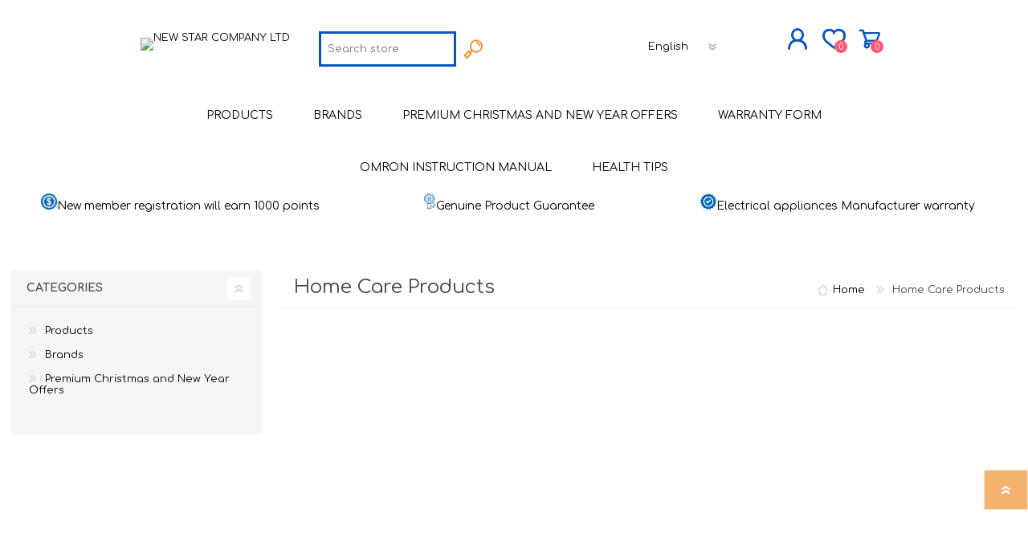

--- FILE ---
content_type: text/html; charset=utf-8
request_url: https://newstarltd.com.hk/en/home-care-products
body_size: 12308
content:
<!DOCTYPE html><html lang=en class=html-category-page><head><title>NEW STAR COMPANY LTD. Home Care Products</title><meta charset=UTF-8><meta name=description content="美星有限公司成立於 1963 年 5 月 8 日，是一家電子保健品、保健品、食品和飲料以及一系列康復和醫療產品、禮品、體育用品和家居用品的貿易公司。  旗下擁有OMRON、MAXELL、TDK、CLEARBLUE、PIP、CHABAA、AIRTAMER、GARLIC TWIST、CHOICEMMED, WELLUE, VIATOM, MARUMAN等知名品牌，在業內享有盛譽。  美星“引領健康生活方式市場”的創新方式，通過其龐大的分銷網絡，遍布香港、澳門和中華人民共和國境內，通過其遍布連鎖藥店和電子商店、連鎖超市、百貨公司、禮品店、藥店、連鎖康復店、醫院和診所。  憑藉經驗豐富的營銷和銷售團隊，率先將多款新產品推向市場，並在公司全年開展良好、有效的廣告宣傳推廣中取得了成功。  公司會一直擴大其在理念、產品和市場方面的領導地位和增長。"><meta name=keywords content=""><meta name=generator content=nopCommerce><meta name=viewport content="width=device-width, initial-scale=1"><script async src="https://www.googletagmanager.com/gtag/js?id=G-FX3LSZEQ3H"></script><script>function gtag(){dataLayer.push(arguments)}window.dataLayer=window.dataLayer||[];gtag("js",new Date);gtag("config","G-FX3LSZEQ3H")</script><script>window.addEventListener("load",function(){document.querySelectorAll('button[value="加入購物車"]').forEach(function(n){n.addEventListener("click",function(){gtag("event","add_to_cart")})})})</script><script>window.addEventListener("load",function(){document.querySelectorAll('button[id="checkout"]').forEach(function(n){n.addEventListener("click",function(){gtag("event","begin_checkout")})})})</script><script>window.addEventListener("load",function(){document.querySelectorAll('input[class="button-1 register-button"]').forEach(function(n){n.addEventListener("click",function(){gtag("event","join_member")})})})</script><script>window.addEventListener("load",function(){document.querySelectorAll('input[class="button-1 register-next-step-button"]').forEach(function(n){n.addEventListener("click",function(){var n=document.querySelector("input#FirstName]").value,t=document.querySelector("input#LastName").value,i=document.querySelector("input#Email").value,r=document.querySelector("input#Phone").value;n!=""&&t!=""&&i!=""&&r!=""&&gtag("event","submit_member")})})})</script><script>window.addEventListener("load",function(){window.location.href.includes("/warranty-omron")&&gtag("event","OMRON_Warranty")})</script><script>window.addEventListener("load",function(){window.location.href.includes("/%E7%99%BB%E8%A8%98%E4%BF%9D%E7%94%A8")&&gtag("event","OMRON_Warranty")})</script><script async src="https://www.googletagmanager.com/gtag/js?id=UA-93058372-1"></script><script>function gtag(){dataLayer.push(arguments)}window.dataLayer=window.dataLayer||[];gtag("js",new Date);gtag("config","UA-93058372-1")</script><link href=/Themes/Prisma/Content/css/styles.css rel=stylesheet><link href=/Themes/Prisma/Content/css/mobile.css rel=stylesheet><link href=/Themes/Prisma/Content/css/480.css rel=stylesheet><link href=/Themes/Prisma/Content/css/768.css rel=stylesheet><link href=/Themes/Prisma/Content/css/1024.css rel=stylesheet><link href=/Themes/Prisma/Content/css/1280.css rel=stylesheet><link href=/Plugins/SevenSpikes.Core/Styles/perfect-scrollbar.min.css rel=stylesheet><link href=/Plugins/SevenSpikes.Nop.Plugins.AjaxFilters/Themes/Prisma/Content/AjaxFilters.css rel=stylesheet><link href=/Plugins/SevenSpikes.Nop.Plugins.InstantSearch/Themes/Prisma/Content/InstantSearch.css rel=stylesheet><link href=/Plugins/SevenSpikes.Nop.Plugins.MegaMenu/Themes/Prisma/Content/MegaMenu.css rel=stylesheet><link href=/Plugins/SevenSpikes.Nop.Plugins.AjaxCart/Themes/Prisma/Content/ajaxCart.css rel=stylesheet><link href=/Plugins/SevenSpikes.Nop.Plugins.ProductRibbons/Styles/Ribbons.common.css rel=stylesheet><link href=/Plugins/SevenSpikes.Nop.Plugins.ProductRibbons/Themes/Prisma/Content/Ribbons.css rel=stylesheet><link href=/Plugins/SevenSpikes.Nop.Plugins.QuickView/Themes/Prisma/Content/QuickView.css rel=stylesheet><link href=/lib/fineuploader/fine-uploader.min.css rel=stylesheet><link href="/Themes/Prisma/Content/css/theme.custom-1.css?v=20" rel=stylesheet><link rel=apple-touch-icon sizes=180x180 href=/icons/icons_0/apple-touch-icon.png><link rel=icon type=image/png sizes=32x32 href=/icons/icons_0/favicon-32x32.png><link rel=icon type=image/png sizes=192x192 href=/icons/icons_0/android-chrome-192x192.png><link rel=icon type=image/png sizes=16x16 href=/icons/icons_0/favicon-16x16.png><link rel=manifest href=/icons/icons_0/site.webmanifest><link rel=mask-icon href=/icons/icons_0/safari-pinned-tab.svg color=#5bbad5><link rel="shortcut icon" href=/icons/icons_0/favicon.ico><meta name=msapplication-TileColor content=#2d89ef><meta name=msapplication-TileImage content=/icons/icons_0/mstile-144x144.png><meta name=msapplication-config content=/icons/icons_0/browserconfig.xml><meta name=theme-color content=#ffffff><link href="https://fonts.googleapis.com/css?family=Comfortaa:400,700|Fira+Sans:400,700|Open+Sans:400,700|Playfair+Display:400,700&amp;subset=cyrillic,cyrillic-ext,greek,greek-ext,latin-ext&amp;display=swap" rel=stylesheet><body class="category-page-body font-comfortaa item-type-1"><div class=ajax-loading-block-window style=display:none></div><div id=dialog-notifications-success title=Notification style=display:none></div><div id=dialog-notifications-error title=Error style=display:none></div><div id=dialog-notifications-warning title=Warning style=display:none></div><div id=bar-notification class=bar-notification-container data-close=Close></div><!--[if lte IE 7]><div style=clear:both;height:59px;text-align:center;position:relative><a href=http://www.microsoft.com/windows/internet-explorer/default.aspx target=_blank> <img src=/Themes/Prisma/Content/img/ie_warning.jpg height=42 width=820 alt="You are using an outdated browser. For a faster, safer browsing experience, upgrade for free today."> </a></div><![endif]--><div class=master-wrapper-page><div class=master-header-wrapper-parent><div class=master-header-wrapper><div class=header-wrapper><div class=header><div class=header-logo><a href=/en class=logo> <img alt="NEW STAR COMPANY LTD" src="https://newstar.ehkmall.com/images/thumbs/0000118_logo (3).png"></a></div><div class=header-links-wrapper><div class=header-selectors-wrapper><div class=header-links-wrapper-mobile><div class=language-selector><select id=customerlanguage name=customerlanguage onchange=setLocation(this.value) aria-label="Languages selector"><option selected value="https://newstarltd.com.hk/en/changelanguage/1?returnUrl=%2Fen%2Fhome-care-products">English<option value="https://newstarltd.com.hk/en/changelanguage/2?returnUrl=%2Fen%2Fhome-care-products">&#x7E41;&#x9AD4;&#x4E2D;&#x6587;<option value="https://newstarltd.com.hk/en/changelanguage/3?returnUrl=%2Fen%2Fhome-care-products">&#x7B80;&#x4F53;&#x4E2D;&#x6587;</select></div></div></div><div class=header-links><ul><li><a href="/en/register?returnUrl=%2Fen%2Fhome-care-products" class=ico-register>JOIN NOW</a><li><a href="/en/login?returnUrl=%2Fen%2Fhome-care-products" class=ico-login>Log in</a><li><a href=/en/wishlist class=ico-wishlist> <span class=wishlist-label>Wishlist</span> <span class=wishlist-qty>0</span> </a><li id=topcartlink><a href=/en/cart class=ico-cart> <span class=cart-label>Shopping cart</span> <span class=cart-qty>0</span> </a></ul></div><div id=flyout-cart class=flyout-cart data-removeitemfromcarturl=/PrismaTheme/RemoveItemFromCart data-flyoutcarturl=/PrismaTheme/FlyoutShoppingCart><span class=cart-qty>0</span><div class=mini-shopping-cart><div class=count>You have no items in your shopping cart.</div></div></div></div><div class="search-box store-search-box"><form method=get id=small-search-box-form action=/en/search><input type=text class=search-box-text id=small-searchterms autocomplete=off name=q placeholder="Search store" aria-label="Search store"> <input type=hidden class=instantSearchResourceElement data-highlightfirstfoundelement=true data-minkeywordlength=3 data-defaultproductsortoption=0 data-instantsearchurl=/en/instantSearchFor data-searchpageurl=/en/search data-searchinproductdescriptions=true data-numberofvisibleproducts=5> <input type=submit class="button-1 search-box-button" value=Search></form><div class=header-links-wrapper-desktop><div class=language-selector><select id=customerlanguage name=customerlanguage onchange=setLocation(this.value) aria-label="Languages selector"><option selected value="https://newstarltd.com.hk/en/changelanguage/1?returnUrl=%2Fen%2Fhome-care-products">English<option value="https://newstarltd.com.hk/en/changelanguage/2?returnUrl=%2Fen%2Fhome-care-products">&#x7E41;&#x9AD4;&#x4E2D;&#x6587;<option value="https://newstarltd.com.hk/en/changelanguage/3?returnUrl=%2Fen%2Fhome-care-products">&#x7B80;&#x4F53;&#x4E2D;&#x6587;</select></div></div></div></div><div class=responsive-nav-wrapper-parent><div class=responsive-nav-wrapper><div class=menu-title><span>Menu</span></div><div class=search-wrap><span>Search</span></div><div class=personal-button id=header-links-opener><span>Personal menu</span></div><div class=wishlist-button><a href=/en/wishlist class=ico-wishlist> <span class=wishlist-label>Wishlist</span> <span class=wishlist-qty>0</span> </a></div><div class=shopping-cart-link><a href=/en/cart>Shopping cart</a> <span class=cart-qty>0</span></div></div></div></div></div><div class=overlayOffCanvas></div><div class=header-menu><div class=navigation-wrapper><div class=close-menu><span>Close</span></div></div><ul class=mega-menu data-isrtlenabled=false data-enableclickfordropdown=false><li class=has-sublist><a href=/en/products class=with-subcategories title=Products target=_blank><span> Products</span></a><div class=plus-button></div><div class=sublist-wrap><div class=navigation-wrapper><div class=close-menu><span>Close</span></div><div class=back-button><span>Back</span></div></div><ul class=sublist><li class=has-sublist><a href=/en/smart-health-devices class=with-subcategories title="Smart Health Devices"><span> Smart Health Devices</span></a><div class=plus-button></div><div class=sublist-wrap><div class=navigation-wrapper><div class=close-menu><span>Close</span></div><div class=back-button><span>Back</span></div></div><ul class=sublist><li><a href=/en/smart-ring title="Smart Ring"><span> Smart Ring</span></a><li><a href=/en/smart-health-monitor title="Smart Health Monitor"><span> Smart Health Monitor</span></a></ul></div><li class=has-sublist><a href=/en/medical-devices class=with-subcategories title="Medical Devices"><span> Medical Devices</span></a><div class=plus-button></div><div class=sublist-wrap><div class=navigation-wrapper><div class=close-menu><span>Close</span></div><div class=back-button><span>Back</span></div></div><ul class=sublist><li><a href=/en/blood-pressure-monitors title="Blood Pressure Monitors"><span> Blood Pressure Monitors</span></a><li><a href=/en/health-monitors title="Health Monitors"><span> Health Monitors</span></a><li><a href=/en/pulse-oximeters-2 title="Pulse Oximeters"><span> Pulse Oximeters</span></a><li><a href=/en/thermometers title=Thermometers><span> Thermometers</span></a><li><a href=/en/sleep-monitors title="Sleep Monitors"><span> Sleep Monitors</span></a><li><a href=/en/massagers title=Massagers><span> Massagers</span></a><li><a href=/en/nebulizers-inhalers title="Nebulizers &amp; Inhalers"><span> Nebulizers &amp; Inhalers</span></a></ul></div><li class=has-sublist><a href=/en/beauty class=with-subcategories title=Beauty><span> Beauty</span></a><div class=plus-button></div><div class=sublist-wrap><div class=navigation-wrapper><div class=close-menu><span>Close</span></div><div class=back-button><span>Back</span></div></div><ul class=sublist><li><a href=/en/shavers-trimmers title="Shavers &amp; Trimmers"><span> Shavers &amp; Trimmers</span></a><li><a href=/en/hair-iron title="Hair Iron"><span> Hair Iron</span></a><li><a href=/en/shaver-series title="Shaver Series"><span> Shaver Series</span></a><li><a href=/en/eyelash-curlers title="Eyelash Curlers"><span> Eyelash Curlers</span></a></ul></div><li class=has-sublist><a href=/en/personal-health-care class=with-subcategories title="Personal Health Care"><span> Personal Health Care</span></a><div class=plus-button></div><div class=sublist-wrap><div class=navigation-wrapper><div class=close-menu><span>Close</span></div><div class=back-button><span>Back</span></div></div><ul class=sublist><li><a href=/en/health-monitors-3 title="Health Monitors"><span> Health Monitors</span></a><li><a href=/en/shavers title=Shavers><span> Shavers</span></a><li><a href=/en/air-purifiers-air-quality title="Air Purifiers &amp; Air Quality"><span> Air Purifiers &amp; Air Quality</span></a><li><a href=/en/muscle-pain-reliever title="Muscle Pain Reliever"><span> Muscle Pain Reliever</span></a><li><a href=/en/toothbrush-accessories title="Toothbrush &amp; Accessories"><span> Toothbrush &amp; Accessories</span></a><li><a href=/en/sterilizers title=Sterilizers><span> Sterilizers</span></a></ul></div><li class=has-sublist><a href=/en/home-goods-appliances class=with-subcategories title="Home Goods &amp; Appliances"><span> Home Goods &amp; Appliances</span></a><div class=plus-button></div><div class=sublist-wrap><div class=navigation-wrapper><div class=close-menu><span>Close</span></div><div class=back-button><span>Back</span></div></div><ul class=sublist><li><a href=/en/home-goods title="Home Goods"><span> Home Goods</span></a><li><a href=/en/sterilizers-2 title=Sterilizers><span> Sterilizers</span></a><li><a href=/en/air-purifiers-air-quality-devices title="Air Purifiers &amp; Air Quality Devices"><span> Air Purifiers &amp; Air Quality Devices</span></a></ul></div><li class=has-sublist><a href=/en/mom-baby class=with-subcategories title="Mom &amp; Baby"><span> Mom &amp; Baby</span></a><div class=plus-button></div><div class=sublist-wrap><div class=navigation-wrapper><div class=close-menu><span>Close</span></div><div class=back-button><span>Back</span></div></div><ul class=sublist><li><a href=/en/baby-care-monitors title="Baby Care Monitors"><span> Baby Care Monitors</span></a><li><a href=/en/maternal-muscle-pain-relief-2 title="Maternal Muscle Pain Relief"><span> Maternal Muscle Pain Relief</span></a><li><a href=/en/toothbrush-accessories-2 title="Toothbrush &amp; Accessories"><span> Toothbrush &amp; Accessories</span></a></ul></div><li class=has-sublist><a href=/en/health-food-drink class=with-subcategories title="Health Food &amp; Drink"><span> Health Food &amp; Drink</span></a><div class=plus-button></div><div class=sublist-wrap><div class=navigation-wrapper><div class=close-menu><span>Close</span></div><div class=back-button><span>Back</span></div></div><ul class=sublist><li><a href=/en/juice title=Juice><span> Juice</span></a><li><a href=/en/jelly title=Jelly><span> Jelly</span></a></ul></div></ul></div><li class=has-sublist><a href=/en/brands class=with-subcategories title=Brands target=_blank><span> Brands</span></a><div class=plus-button></div><div class=sublist-wrap><div class=navigation-wrapper><div class=close-menu><span>Close</span></div><div class=back-button><span>Back</span></div></div><ul class=sublist><li><a href=/en/jc-ring title=JCRing><span> JCRing</span></a><li class=has-sublist><a href=/en/omronbrand class=with-subcategories title=Omron><span> Omron</span></a><div class=plus-button></div><div class=sublist-wrap><div class=navigation-wrapper><div class=close-menu><span>Close</span></div><div class=back-button><span>Back</span></div></div><ul class=sublist><li><a href=/en/upper-arm-blood-pressure-monitors title="Upper Arm Blood Pressure Monitors"><span> Upper Arm Blood Pressure Monitors</span></a><li><a href=/en/wrist-blood-pressure-monitors title="Wrist Blood Pressure Monitors"><span> Wrist Blood Pressure Monitors</span></a><li><a href=/en/body-composition-monitors-2 title="Body Composition Monitors"><span> Body Composition Monitors</span></a><li><a href=/en/pulse-massagers-2 title="Pulse Massagers"><span> Pulse Massagers</span></a><li><a href=/en/thermometers-2 title=Thermometers><span> Thermometers</span></a><li><a href=/en/mesh-nebulizers-2 title="Mesh Nebulizers"><span> Mesh Nebulizers</span></a><li><a href=/en/handy-inhaler title="Handy Inhaler"><span> Handy Inhaler</span></a></ul></div><li class=has-sublist><a href=/en/maxell class=with-subcategories title=Maxell><span> Maxell</span></a><div class=plus-button></div><div class=sublist-wrap><div class=navigation-wrapper><div class=close-menu><span>Close</span></div><div class=back-button><span>Back</span></div></div><ul class=sublist><li><a href=/en/air-solution-series title="Air Solution Series"><span> Air Solution Series</span></a><li><a href=/en/angelique-beauty-care title="Angelique Beauty Care"><span> Angelique Beauty Care</span></a><li><a href=/en/izumi title=IZUMI><span> IZUMI</span></a></ul></div><li class=has-sublist><a href=/en/pip class=with-subcategories title=PIP><span> PIP</span></a><div class=plus-button></div><div class=sublist-wrap><div class=navigation-wrapper><div class=close-menu><span>Close</span></div><div class=back-button><span>Back</span></div></div><ul class=sublist><li><a href=/en/elekibans title=Elekibans><span> Elekibans</span></a><li><a href=/en/magneloops title=Magneloops><span> Magneloops</span></a></ul></div><li class=has-sublist><a href=/en/wellue class=with-subcategories title=Wellue><span> Wellue</span></a><div class=plus-button></div><div class=sublist-wrap><div class=navigation-wrapper><div class=close-menu><span>Close</span></div><div class=back-button><span>Back</span></div></div><ul class=sublist><li><a href=/en/pulse-oximeters-4 title="Pulse Oximeters"><span> Pulse Oximeters</span></a><li><a href=/en/baby-oxygen-monitors-2 title="Baby Oxygen Monitors"><span> Baby Oxygen Monitors</span></a></ul></div><li><a href=/en/airtamer title=AirTamer><span> AirTamer</span></a><li><a href=/en/akoi title=AKOi><span> AKOi</span></a><li><a href=/en/chabaa title=Chabaa><span> Chabaa</span></a><li><a href=/en/konnyaku_ title=Konnyaku><span> Konnyaku</span></a><li class=has-sublist><a href=/en/viatom class=with-subcategories title=Viatom><span> Viatom</span></a><div class=plus-button></div><div class=sublist-wrap><div class=navigation-wrapper><div class=close-menu><span>Close</span></div><div class=back-button><span>Back</span></div></div><ul class=sublist><li><a href=/en/ecg-monitors title="ECG Monitors"><span> ECG Monitors</span></a><li><a href=/en/pulse-oximeters-3 title="Pulse Oximeters"><span> Pulse Oximeters</span></a></ul></div><li><a href=/en/choicemmed title=ChoiceMMed><span> ChoiceMMed</span></a><li><a href=/en/essgee title=essGee><span> essGee</span></a><li class=has-sublist><a href=/en/violife class=with-subcategories title=Violife><span> Violife</span></a><div class=plus-button></div><div class=sublist-wrap><div class=navigation-wrapper><div class=close-menu><span>Close</span></div><div class=back-button><span>Back</span></div></div><ul class=sublist><li><a href=/en/rockee-toothbrush title="Rockee Toothbrush"><span> Rockee Toothbrush</span></a><li><a href=/en/led-magnifying-mirror title="LED Magnifying Mirror"><span> LED Magnifying Mirror</span></a></ul></div><li><a href=/en/ultrawave title=Ultrawave><span> Ultrawave</span></a><li><a href=/en/keepstick title=Keepstick><span> Keepstick</span></a><li class=has-sublist><a href=/en/brand-introduction class=with-subcategories title="Brand Introduction"><span> Brand Introduction</span></a><div class=plus-button></div><div class=sublist-wrap><div class=navigation-wrapper><div class=close-menu><span>Close</span></div><div class=back-button><span>Back</span></div></div><ul class=sublist><li class=has-sublist><a href=/en/omron-brand-introduction class=with-subcategories title=Omron><span> Omron</span></a><div class=plus-button></div><div class=sublist-wrap><div class=navigation-wrapper><div class=close-menu><span>Close</span></div><div class=back-button><span>Back</span></div></div><ul class=sublist><li><a href=/en/omron-connect-daily-blood-pressure title="OMRON connect (Daily Blood Pressure)"><span> OMRON connect (Daily Blood Pressure)</span></a><li><a href=/en/body-fat-management title="Body Fat Management"><span> Body Fat Management</span></a><li><a href=/en/pain-relief-2 title="Pain Relief"><span> Pain Relief</span></a></ul></div><li><a href=/en/maxell-brand-introduction title="Maxell "><span> Maxell </span></a><li><a href=/en/pip-brand-introduction title=PIP><span> PIP</span></a><li><a href=/en/wellue-brand-introduction title=Wellue><span> Wellue</span></a><li><a href=/en/airtamer-brand-introduction title="AirTamer "><span> AirTamer </span></a><li><a href=/en/akoi-brand-introduction title="AKOi "><span> AKOi </span></a><li><a href=/en/chabaa-brand-introduction title="Chabaa "><span> Chabaa </span></a><li><a href=/en/choicemmed-brand-introduction title="ChoiceMMed "><span> ChoiceMMed </span></a><li><a href=/en/safertiser-brand-introduction title=Safertiser><span> Safertiser</span></a></ul></div></ul></div><li><a href=/en/premium-christmas-and-new-year-offers title="Premium Christmas and New Year Offers"><span> Premium Christmas and New Year Offers</span></a><li><a href=/login title="Warranty Form"><span> Warranty Form</span></a><li><a href=/en/omron-instruction-manual title="OMRON Instruction Manual"><span> OMRON Instruction Manual</span></a><li><a href=/en/health-tips title="Health Tips"><span> Health Tips</span></a></ul><div class=menu-title><span>Menu</span></div><ul class=mega-menu-responsive><li class=has-sublist><a href=/en/products class=with-subcategories title=Products target=_blank><span> Products</span></a><div class=plus-button></div><div class=sublist-wrap><div class=navigation-wrapper><div class=close-menu><span>Close</span></div><div class=back-button><span>Back</span></div></div><ul class=sublist><li class=has-sublist><a href=/en/smart-health-devices class=with-subcategories title="Smart Health Devices"><span> Smart Health Devices</span></a><div class=plus-button></div><div class=sublist-wrap><div class=navigation-wrapper><div class=close-menu><span>Close</span></div><div class=back-button><span>Back</span></div></div><ul class=sublist><li><a href=/en/smart-ring title="Smart Ring"><span> Smart Ring</span></a><li><a href=/en/smart-health-monitor title="Smart Health Monitor"><span> Smart Health Monitor</span></a></ul></div><li class=has-sublist><a href=/en/medical-devices class=with-subcategories title="Medical Devices"><span> Medical Devices</span></a><div class=plus-button></div><div class=sublist-wrap><div class=navigation-wrapper><div class=close-menu><span>Close</span></div><div class=back-button><span>Back</span></div></div><ul class=sublist><li><a href=/en/blood-pressure-monitors title="Blood Pressure Monitors"><span> Blood Pressure Monitors</span></a><li><a href=/en/health-monitors title="Health Monitors"><span> Health Monitors</span></a><li><a href=/en/pulse-oximeters-2 title="Pulse Oximeters"><span> Pulse Oximeters</span></a><li><a href=/en/thermometers title=Thermometers><span> Thermometers</span></a><li><a href=/en/sleep-monitors title="Sleep Monitors"><span> Sleep Monitors</span></a><li><a href=/en/massagers title=Massagers><span> Massagers</span></a><li><a href=/en/nebulizers-inhalers title="Nebulizers &amp; Inhalers"><span> Nebulizers &amp; Inhalers</span></a></ul></div><li class=has-sublist><a href=/en/beauty class=with-subcategories title=Beauty><span> Beauty</span></a><div class=plus-button></div><div class=sublist-wrap><div class=navigation-wrapper><div class=close-menu><span>Close</span></div><div class=back-button><span>Back</span></div></div><ul class=sublist><li><a href=/en/shavers-trimmers title="Shavers &amp; Trimmers"><span> Shavers &amp; Trimmers</span></a><li><a href=/en/hair-iron title="Hair Iron"><span> Hair Iron</span></a><li><a href=/en/shaver-series title="Shaver Series"><span> Shaver Series</span></a><li><a href=/en/eyelash-curlers title="Eyelash Curlers"><span> Eyelash Curlers</span></a></ul></div><li class=has-sublist><a href=/en/personal-health-care class=with-subcategories title="Personal Health Care"><span> Personal Health Care</span></a><div class=plus-button></div><div class=sublist-wrap><div class=navigation-wrapper><div class=close-menu><span>Close</span></div><div class=back-button><span>Back</span></div></div><ul class=sublist><li><a href=/en/health-monitors-3 title="Health Monitors"><span> Health Monitors</span></a><li><a href=/en/shavers title=Shavers><span> Shavers</span></a><li><a href=/en/air-purifiers-air-quality title="Air Purifiers &amp; Air Quality"><span> Air Purifiers &amp; Air Quality</span></a><li><a href=/en/muscle-pain-reliever title="Muscle Pain Reliever"><span> Muscle Pain Reliever</span></a><li><a href=/en/toothbrush-accessories title="Toothbrush &amp; Accessories"><span> Toothbrush &amp; Accessories</span></a><li><a href=/en/sterilizers title=Sterilizers><span> Sterilizers</span></a></ul></div><li class=has-sublist><a href=/en/home-goods-appliances class=with-subcategories title="Home Goods &amp; Appliances"><span> Home Goods &amp; Appliances</span></a><div class=plus-button></div><div class=sublist-wrap><div class=navigation-wrapper><div class=close-menu><span>Close</span></div><div class=back-button><span>Back</span></div></div><ul class=sublist><li><a href=/en/home-goods title="Home Goods"><span> Home Goods</span></a><li><a href=/en/sterilizers-2 title=Sterilizers><span> Sterilizers</span></a><li><a href=/en/air-purifiers-air-quality-devices title="Air Purifiers &amp; Air Quality Devices"><span> Air Purifiers &amp; Air Quality Devices</span></a></ul></div><li class=has-sublist><a href=/en/mom-baby class=with-subcategories title="Mom &amp; Baby"><span> Mom &amp; Baby</span></a><div class=plus-button></div><div class=sublist-wrap><div class=navigation-wrapper><div class=close-menu><span>Close</span></div><div class=back-button><span>Back</span></div></div><ul class=sublist><li><a href=/en/baby-care-monitors title="Baby Care Monitors"><span> Baby Care Monitors</span></a><li><a href=/en/maternal-muscle-pain-relief-2 title="Maternal Muscle Pain Relief"><span> Maternal Muscle Pain Relief</span></a><li><a href=/en/toothbrush-accessories-2 title="Toothbrush &amp; Accessories"><span> Toothbrush &amp; Accessories</span></a></ul></div><li class=has-sublist><a href=/en/health-food-drink class=with-subcategories title="Health Food &amp; Drink"><span> Health Food &amp; Drink</span></a><div class=plus-button></div><div class=sublist-wrap><div class=navigation-wrapper><div class=close-menu><span>Close</span></div><div class=back-button><span>Back</span></div></div><ul class=sublist><li><a href=/en/juice title=Juice><span> Juice</span></a><li><a href=/en/jelly title=Jelly><span> Jelly</span></a></ul></div></ul></div><li class=has-sublist><a href=/en/brands class=with-subcategories title=Brands target=_blank><span> Brands</span></a><div class=plus-button></div><div class=sublist-wrap><div class=navigation-wrapper><div class=close-menu><span>Close</span></div><div class=back-button><span>Back</span></div></div><ul class=sublist><li><a href=/en/jc-ring title=JCRing><span> JCRing</span></a><li class=has-sublist><a href=/en/omronbrand class=with-subcategories title=Omron><span> Omron</span></a><div class=plus-button></div><div class=sublist-wrap><div class=navigation-wrapper><div class=close-menu><span>Close</span></div><div class=back-button><span>Back</span></div></div><ul class=sublist><li><a href=/en/upper-arm-blood-pressure-monitors title="Upper Arm Blood Pressure Monitors"><span> Upper Arm Blood Pressure Monitors</span></a><li><a href=/en/wrist-blood-pressure-monitors title="Wrist Blood Pressure Monitors"><span> Wrist Blood Pressure Monitors</span></a><li><a href=/en/body-composition-monitors-2 title="Body Composition Monitors"><span> Body Composition Monitors</span></a><li><a href=/en/pulse-massagers-2 title="Pulse Massagers"><span> Pulse Massagers</span></a><li><a href=/en/thermometers-2 title=Thermometers><span> Thermometers</span></a><li><a href=/en/mesh-nebulizers-2 title="Mesh Nebulizers"><span> Mesh Nebulizers</span></a><li><a href=/en/handy-inhaler title="Handy Inhaler"><span> Handy Inhaler</span></a></ul></div><li class=has-sublist><a href=/en/maxell class=with-subcategories title=Maxell><span> Maxell</span></a><div class=plus-button></div><div class=sublist-wrap><div class=navigation-wrapper><div class=close-menu><span>Close</span></div><div class=back-button><span>Back</span></div></div><ul class=sublist><li><a href=/en/air-solution-series title="Air Solution Series"><span> Air Solution Series</span></a><li><a href=/en/angelique-beauty-care title="Angelique Beauty Care"><span> Angelique Beauty Care</span></a><li><a href=/en/izumi title=IZUMI><span> IZUMI</span></a></ul></div><li class=has-sublist><a href=/en/pip class=with-subcategories title=PIP><span> PIP</span></a><div class=plus-button></div><div class=sublist-wrap><div class=navigation-wrapper><div class=close-menu><span>Close</span></div><div class=back-button><span>Back</span></div></div><ul class=sublist><li><a href=/en/elekibans title=Elekibans><span> Elekibans</span></a><li><a href=/en/magneloops title=Magneloops><span> Magneloops</span></a></ul></div><li class=has-sublist><a href=/en/wellue class=with-subcategories title=Wellue><span> Wellue</span></a><div class=plus-button></div><div class=sublist-wrap><div class=navigation-wrapper><div class=close-menu><span>Close</span></div><div class=back-button><span>Back</span></div></div><ul class=sublist><li><a href=/en/pulse-oximeters-4 title="Pulse Oximeters"><span> Pulse Oximeters</span></a><li><a href=/en/baby-oxygen-monitors-2 title="Baby Oxygen Monitors"><span> Baby Oxygen Monitors</span></a></ul></div><li><a href=/en/airtamer title=AirTamer><span> AirTamer</span></a><li><a href=/en/akoi title=AKOi><span> AKOi</span></a><li><a href=/en/chabaa title=Chabaa><span> Chabaa</span></a><li><a href=/en/konnyaku_ title=Konnyaku><span> Konnyaku</span></a><li class=has-sublist><a href=/en/viatom class=with-subcategories title=Viatom><span> Viatom</span></a><div class=plus-button></div><div class=sublist-wrap><div class=navigation-wrapper><div class=close-menu><span>Close</span></div><div class=back-button><span>Back</span></div></div><ul class=sublist><li><a href=/en/ecg-monitors title="ECG Monitors"><span> ECG Monitors</span></a><li><a href=/en/pulse-oximeters-3 title="Pulse Oximeters"><span> Pulse Oximeters</span></a></ul></div><li><a href=/en/choicemmed title=ChoiceMMed><span> ChoiceMMed</span></a><li><a href=/en/essgee title=essGee><span> essGee</span></a><li class=has-sublist><a href=/en/violife class=with-subcategories title=Violife><span> Violife</span></a><div class=plus-button></div><div class=sublist-wrap><div class=navigation-wrapper><div class=close-menu><span>Close</span></div><div class=back-button><span>Back</span></div></div><ul class=sublist><li><a href=/en/rockee-toothbrush title="Rockee Toothbrush"><span> Rockee Toothbrush</span></a><li><a href=/en/led-magnifying-mirror title="LED Magnifying Mirror"><span> LED Magnifying Mirror</span></a></ul></div><li><a href=/en/ultrawave title=Ultrawave><span> Ultrawave</span></a><li><a href=/en/keepstick title=Keepstick><span> Keepstick</span></a><li class=has-sublist><a href=/en/brand-introduction class=with-subcategories title="Brand Introduction"><span> Brand Introduction</span></a><div class=plus-button></div><div class=sublist-wrap><div class=navigation-wrapper><div class=close-menu><span>Close</span></div><div class=back-button><span>Back</span></div></div><ul class=sublist><li class=has-sublist><a href=/en/omron-brand-introduction class=with-subcategories title=Omron><span> Omron</span></a><div class=plus-button></div><div class=sublist-wrap><div class=navigation-wrapper><div class=close-menu><span>Close</span></div><div class=back-button><span>Back</span></div></div><ul class=sublist><li><a href=/en/omron-connect-daily-blood-pressure title="OMRON connect (Daily Blood Pressure)"><span> OMRON connect (Daily Blood Pressure)</span></a><li><a href=/en/body-fat-management title="Body Fat Management"><span> Body Fat Management</span></a><li><a href=/en/pain-relief-2 title="Pain Relief"><span> Pain Relief</span></a></ul></div><li><a href=/en/maxell-brand-introduction title="Maxell "><span> Maxell </span></a><li><a href=/en/pip-brand-introduction title=PIP><span> PIP</span></a><li><a href=/en/wellue-brand-introduction title=Wellue><span> Wellue</span></a><li><a href=/en/airtamer-brand-introduction title="AirTamer "><span> AirTamer </span></a><li><a href=/en/akoi-brand-introduction title="AKOi "><span> AKOi </span></a><li><a href=/en/chabaa-brand-introduction title="Chabaa "><span> Chabaa </span></a><li><a href=/en/choicemmed-brand-introduction title="ChoiceMMed "><span> ChoiceMMed </span></a><li><a href=/en/safertiser-brand-introduction title=Safertiser><span> Safertiser</span></a></ul></div></ul></div><li><a href=/en/premium-christmas-and-new-year-offers title="Premium Christmas and New Year Offers"><span> Premium Christmas and New Year Offers</span></a><li><a href=/login title="Warranty Form"><span> Warranty Form</span></a><li><a href=/en/omron-instruction-manual title="OMRON Instruction Manual"><span> OMRON Instruction Manual</span></a><li><a href=/en/health-tips title="Health Tips"><span> Health Tips</span></a></ul></div><div class=topStatusBar><div class=topstatusbar_content_2><img src=/images/icon3.png height=20px><span>New member registration will earn 1000 points</span></div><div class=topstatusbar_content_2><img src=/images/icon2.png height=20px><span>Genuine Product Guarantee</span></div><div class=topstatusbar_content_2><img src=/images/icon1.png height=20px><span>Electrical appliances Manufacturer warranty</span></div></div></div><div class=master-wrapper-content><div class=ajaxCartInfo data-getajaxcartbuttonurl=/NopAjaxCart/GetAjaxCartButtonsAjax data-productpageaddtocartbuttonselector=.add-to-cart-button data-productboxaddtocartbuttonselector=.product-box-add-to-cart-button data-productboxproductitemelementselector=.product-item data-usenopnotification=False data-nopnotificationresource="The product has been added to your &lt;a href=&#34;/en/cart&#34;>shopping cart&lt;/a>" data-enableonproductpage=True data-enableoncatalogpages=True data-minishoppingcartquatityformattingresource={0} data-miniwishlistquatityformattingresource={0} data-addtowishlistbuttonselector=.add-to-wishlist-button></div><input id=addProductVariantToCartUrl name=addProductVariantToCartUrl type=hidden value=/en/AddProductFromProductDetailsPageToCartAjax> <input id=addProductToCartUrl name=addProductToCartUrl type=hidden value=/en/AddProductToCartAjax> <input id=miniShoppingCartUrl name=miniShoppingCartUrl type=hidden value=/en/MiniShoppingCart> <input id=flyoutShoppingCartUrl name=flyoutShoppingCartUrl type=hidden value=/en/NopAjaxCartFlyoutShoppingCart> <input id=checkProductAttributesUrl name=checkProductAttributesUrl type=hidden value=/en/CheckIfProductOrItsAssociatedProductsHasAttributes> <input id=getMiniProductDetailsViewUrl name=getMiniProductDetailsViewUrl type=hidden value=/en/GetMiniProductDetailsView> <input id=flyoutShoppingCartPanelSelector name=flyoutShoppingCartPanelSelector type=hidden value=#flyout-cart> <input id=shoppingCartMenuLinkSelector name=shoppingCartMenuLinkSelector type=hidden value=.cart-qty> <input id=wishlistMenuLinkSelector name=wishlistMenuLinkSelector type=hidden value=span.wishlist-qty><div id=product-ribbon-info data-productid=0 data-productboxselector=".product-item, .item-holder" data-productboxpicturecontainerselector=".picture, .item-picture" data-productpagepicturesparentcontainerselector=.product-essential data-productpagebugpicturecontainerselector=.picture data-retrieveproductribbonsurl=/en/RetrieveProductRibbons></div><div class=quickViewData data-productselector=.product-item data-productselectorchild=".buttons-wrapper .buttons" data-retrievequickviewurl=/en/quickviewdata data-quickviewbuttontext="Quick View" data-quickviewbuttontitle="Quick View" data-isquickviewpopupdraggable=True data-enablequickviewpopupoverlay=True data-accordionpanelsheightstyle=content data-getquickviewbuttonroute=/en/getquickviewbutton></div><div class=master-column-wrapper><div class="center-2 four-per-row"><div class="page category-page"><div class=page-title><h1>Home Care Products</h1><div class=breadcrumb><ul itemscope itemtype=http://schema.org/BreadcrumbList><li><a href=/en title=Home>Home</a> <span class=delimiter>/</span><li itemprop=itemListElement itemscope itemtype=http://schema.org/ListItem><strong class=current-item itemprop=name>Home Care Products</strong> <span itemprop=item itemscope itemtype=http://schema.org/Thing id=/en/home-care-products> </span><meta itemprop=position content=1></ul></div></div><div class=page-body><div class=product-filters></div></div></div></div><div class=side-2><div class=nopAjaxFilters7Spikes data-categoryid=74 data-manufacturerid=0 data-vendorid=0 data-isonsearchpage=False data-searchkeyword="" data-searchcategoryid=0 data-searchmanufacturerid=0 data-searchvendorid=0 data-searchpricefrom="" data-searchpriceto="" data-searchincludesubcategories=False data-searchinproductdescriptions=False data-searchadvancedsearch=False data-getfilteredproductsurl=/en/getFilteredProducts data-productslistpanelselector=.product-list data-productsgridpanelselector=.product-grid data-pagerpanelselector=.pager data-pagerpanelintegrationselector=".product-grid, .product-list" data-sortoptionsdropdownselector=#products-orderby data-viewoptionsdropdownselector=".viewmode-icon, #products-viewmode" data-productspagesizedropdownselector=#products-pagesize data-filtersuimode=usecheckboxes data-defaultviewmode=grid data-enableinfinitescroll=True data-infinitescrollloadertext="Loading more products ..." data-scrolltoelement=False data-scrolltoelementselector=.nop7SpikesAjaxFiltersGrid data-scrolltoelementadditionaloffset=-140 data-showselectedfilterspanel=False data-numberofreturnedproductsselector=false data-selectedoptionstargetselector=".nopAjaxFilters7Spikes .filtersPanel:first" data-selectedoptionstargetaction=prependTo data-isrtl=false data-closefilterspanelafterfiltrationinmobile=true data-no-products-window-title="No results found" data-no-products-window-message="There are no products for the filters that you selected. Please widen your search criteria."></div><input id=availableSortOptionsJson name=availableSortOptionsJson type=hidden value="[{&#34;Disabled&#34;:false,&#34;Group&#34;:null,&#34;Selected&#34;:true,&#34;Text&#34;:&#34;Position&#34;,&#34;Value&#34;:&#34;0&#34;},{&#34;Disabled&#34;:false,&#34;Group&#34;:null,&#34;Selected&#34;:false,&#34;Text&#34;:&#34;Price: Low to High&#34;,&#34;Value&#34;:&#34;10&#34;},{&#34;Disabled&#34;:false,&#34;Group&#34;:null,&#34;Selected&#34;:false,&#34;Text&#34;:&#34;Price: High to Low&#34;,&#34;Value&#34;:&#34;11&#34;},{&#34;Disabled&#34;:false,&#34;Group&#34;:null,&#34;Selected&#34;:false,&#34;Text&#34;:&#34;Name: A to Z&#34;,&#34;Value&#34;:&#34;5&#34;},{&#34;Disabled&#34;:false,&#34;Group&#34;:null,&#34;Selected&#34;:false,&#34;Text&#34;:&#34;Name: Z to A&#34;,&#34;Value&#34;:&#34;6&#34;},{&#34;Disabled&#34;:false,&#34;Group&#34;:null,&#34;Selected&#34;:false,&#34;Text&#34;:&#34;Created on&#34;,&#34;Value&#34;:&#34;15&#34;}]"> <input id=availableViewModesJson name=availableViewModesJson type=hidden value="[{&#34;Disabled&#34;:false,&#34;Group&#34;:null,&#34;Selected&#34;:true,&#34;Text&#34;:&#34;Grid&#34;,&#34;Value&#34;:&#34;grid&#34;},{&#34;Disabled&#34;:false,&#34;Group&#34;:null,&#34;Selected&#34;:false,&#34;Text&#34;:&#34;List&#34;,&#34;Value&#34;:&#34;list&#34;}]"> <input id=availablePageSizesJson name=availablePageSizesJson type=hidden value="[{&#34;Disabled&#34;:false,&#34;Group&#34;:null,&#34;Selected&#34;:false,&#34;Text&#34;:&#34;8&#34;,&#34;Value&#34;:&#34;8&#34;},{&#34;Disabled&#34;:false,&#34;Group&#34;:null,&#34;Selected&#34;:false,&#34;Text&#34;:&#34;12&#34;,&#34;Value&#34;:&#34;12&#34;},{&#34;Disabled&#34;:false,&#34;Group&#34;:null,&#34;Selected&#34;:true,&#34;Text&#34;:&#34;16&#34;,&#34;Value&#34;:&#34;16&#34;}]"><div class="block block-category-navigation"><div class=title><strong>Categories</strong></div><div class=listbox><ul class=list><li class=inactive><a href=/en/products>Products </a><li class=inactive><a href=/en/brands>Brands </a><li class=inactive><a href=/en/premium-christmas-and-new-year-offers>Premium Christmas and New Year Offers </a></ul></div></div></div></div></div><div class=footer><div class="footer-upper electronics-pattern"></div><div class=footer-middle><div class=footer-block><div class=title><strong>Information</strong></div><ul class=list><li><a href=/en/contact_us>Contact Us</a><li><a href=/en/shipping-info>SHIPPING INFO</a><li><a href=/en/privacy-policy>Privacy policy</a><li><a href=/en/conditions-of-use>Conditions of Use</a><li><a href=/en/membership-promotion>Membership Promotion</a><li><a href=/en/about-us>About us</a></ul></div><div class=footer-block><div class=title><strong>My account</strong></div><ul class=list><li><a href=/en/customer/info>Customer info</a><li><a href=/en/customer/addresses>Addresses</a><li><a href=/en/order/history>Orders</a><li><a href=/en/cart>Shopping cart</a><li><a href=/en/wishlist>Wishlist</a></ul></div><div class=footer-block><div class=title><strong>Customer service</strong></div><ul class=list><li><a href=/en/search>Search</a><li><a href=/en/recentlyviewedproducts>Recently viewed products</a><li><a href=/en/newproducts>New products</a><li><a href=/en/news-2>News</a></ul></div><div><div class=title><strong>Follow us</strong></div><ul class=list><li><ul class=social-sharing><li><a target=_blank class=facebook href=https://www.facebook.com/newstarhealthcare.hk aria-label=Facebook></a><li><a target=_blank class=youtube href=https://www.youtube.com/channel/UCmlLzot9PbhJi3naT00Aufw aria-label=YouTube></a></ul><li class=address><span>10/F, Startex Building, 14 Tai Yau Street, San Po Kong, Kowloon, Hong Kong</span><li class=phone><span>+852 2796 2907</span></ul></div></div><div class=footer-lower><div class=footer-lower-wrapper><div class=footer-disclaimer>Copyright &copy; 2026 NEW STAR COMPANY LTD. All rights reserved.</div><div class=footer-powered-by>Powered by <a href="https://www.nopcommerce.com/">nopCommerce</a></div></div></div></div><div class=filter-options><div class=filters-button><span>Filters</span></div><div class=product-sorting-mobile>Sort</div><div class=product-display-mobile>display</div></div></div><script>var script=document.createElement("script");script.src="https://parami.ai/api/v1/assets/js/embedded_chatbot_button.js?t="+ +new Date;script.id="asanga-script-tag";document.head.appendChild(script)</script><div id=asanga-chatbot data-asanga-chatbot=nslchatbot32147/NSLChatbot></div><script src=/lib/jquery/jquery-3.3.1.min.js></script><script src=/lib/jquery-validate/jquery.validate-v1.17.0/jquery.validate.min.js></script><script src=/lib/jquery-validate/jquery.validate.unobtrusive-v3.2.10/jquery.validate.unobtrusive.min.js></script><script src=/lib/jquery-ui/jquery-ui-1.12.1.custom/jquery-ui.min.js></script><script src=/lib/jquery-migrate/jquery-migrate-3.0.1.min.js></script><script src=/Plugins/SevenSpikes.Core/Scripts/iOS-12-array-reverse-fix.min.js></script><script src=/js/public.common.js></script><script src=/js/public.ajaxcart.js></script><script src=/js/public.countryselect.js></script><script src=/Plugins/SevenSpikes.Core/Scripts/lib/kendo/2019.2.619/kendo.core.min.js></script><script src=/lib/kendo/2014.1.318/kendo.userevents.min.js></script><script src=/lib/kendo/2014.1.318/kendo.draganddrop.min.js></script><script src=/lib/kendo/2014.1.318/kendo.window.min.js></script><script src=/Plugins/SevenSpikes.Nop.Plugins.InstantSearch/Scripts/InstantSearch.min.js></script><script src=/lib/kendo/2014.1.318/kendo.data.min.js></script><script src=/lib/kendo/2014.1.318/kendo.popup.min.js></script><script src=/lib/kendo/2014.1.318/kendo.list.min.js></script><script src=/lib/kendo/2014.1.318/kendo.autocomplete.min.js></script><script src=/Plugins/SevenSpikes.Core/Scripts/jquery.json-2.4.min.js></script><script src=/Plugins/SevenSpikes.Core/Scripts/sevenspikes.core.min.js></script><script src=/Plugins/SevenSpikes.Nop.Plugins.AjaxFilters/Scripts/jquery.address-1.6.min.js></script><script src=/Plugins/SevenSpikes.Nop.Plugins.AjaxFilters/Scripts/ReverseInfiniteScroll.min.js></script><script src=/Plugins/SevenSpikes.Nop.Plugins.AjaxFilters/Scripts/HistoryState.min.js></script><script src=/Plugins/SevenSpikes.Nop.Plugins.AjaxFilters/Scripts/Filters.min.js></script><script src=/Plugins/SevenSpikes.Nop.Plugins.AjaxFilters/Scripts/FiltersQuery.min.js></script><script src=/Plugins/SevenSpikes.Core/Scripts/perfect-scrollbar.min.js></script><script src=/Plugins/SevenSpikes.Nop.Plugins.MegaMenu/Scripts/MegaMenu.min.js></script><script src=/Plugins/SevenSpikes.Nop.Plugins.AjaxCart/Scripts/AjaxCart.min.js></script><script src=/Plugins/SevenSpikes.Nop.Plugins.ProductRibbons/Scripts/ProductRibbons.min.js></script><script src=/lib/fineuploader/jquery.fine-uploader.min.js></script><script src=/Plugins/SevenSpikes.Nop.Plugins.QuickView/Scripts/QuickView.min.js></script><script src=/Plugins/SevenSpikes.Core/Scripts/cloudzoom.core.min.js></script><script src=/Plugins/SevenSpikes.Core/Scripts/footable.min.js></script><script src=/Plugins/SevenSpikes.Core/Scripts/sevenspikes.theme.min.js></script><script src=/Themes/Prisma/Content/scripts/prisma.js></script><script>$(document).ready(function(){$(".header").on("mouseenter","#topcartlink",function(){$("#flyout-cart").addClass("active")});$(".header").on("mouseleave","#topcartlink",function(){$("#flyout-cart").removeClass("active")});$(".header").on("mouseenter","#flyout-cart",function(){$("#flyout-cart").addClass("active")});$(".header").on("mouseleave","#flyout-cart",function(){$("#flyout-cart").removeClass("active")})})</script><script id=instantSearchItemTemplate type=text/x-kendo-template>
    <div class="instant-search-item" data-url="${ data.CustomProperties.Url }">
        <a href="${ data.CustomProperties.Url }">
            <div class="img-block">
                <img src="${ data.DefaultPictureModel.ImageUrl }" alt="${ data.Name }" title="${ data.Name }" style="border: none">
            </div>
            <div class="detail">
                <div class="title">${ data.Name }</div>
                <div class="price"># var price = ""; if (data.ProductPrice.Price) { price = data.ProductPrice.Price } # #= price #</div>           
            </div>
        </a>
    </div>
</script><script>$("#small-search-box-form").on("submit",function(n){$("#small-searchterms").val()==""&&(alert("Please enter some search keyword"),$("#small-searchterms").focus(),n.preventDefault())})</script><script>AjaxCart.init(!1,".cart-qty",".wishlist-qty")</script><div class=scroll-back-button id=goToTop></div>